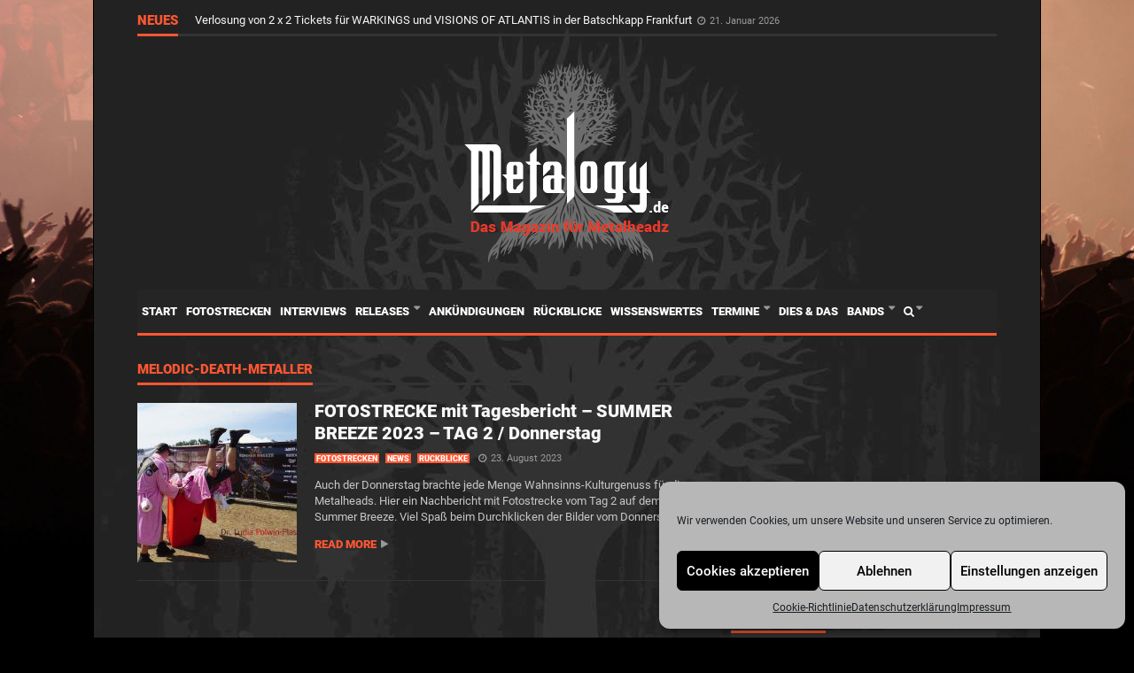

--- FILE ---
content_type: text/html; charset=UTF-8
request_url: https://metalogy.de/tag/melodic-death-metaller/
body_size: 18922
content:
<!DOCTYPE html>
<!--[if lt IE 7]>      <html lang="de" class="no-js lt-ie9 lt-ie8 lt-ie7"> <![endif]-->
<!--[if IE 7]>         <html lang="de" class="no-js lt-ie9 lt-ie8"> <![endif]-->
<!--[if IE 8]>         <html lang="de" class="no-js lt-ie9"> <![endif]-->
<!--[if gt IE 8]><!--> <html lang="de" class="no-js"> <!--<![endif]-->

	<!-- BEGIN head -->
	<head>
		<!-- Title -->
		<title>Melodic-Death-Metaller Archive - Metalogy</title>

        <!-- Meta tags -->
<meta name="google-site-verification" content="48K3UDONMGiBLwM5d6tQSt-jhKcMYaHeG26zIP4iTTM" />
        <meta name="viewport" content="width=device-width, initial-scale=1">
        <meta charset="utf-8">
        <meta http-equiv="X-UA-Compatible" content="IE=edge,chrome=1">

		<link rel="pingback" href="https://metalogy.de/xmlrpc.php" />
                <link rel="shortcut icon" href="https://metalogy.de/wp-content/uploads/goliath/favicon4%20%282%29.ico" />
        		
        
        <!-- if page is content page -->

                <meta property="og:site_name" content="Metalogy" />
        <meta property="og:description" content="Das Magazin für Metalheadz" />
        <meta property="og:type" content="website" />
        <meta property="og:image" content="https://metalogy.de/wp-content/uploads/goliath/Metalogy-Logo-2%20%282%29.png" />  <!--- Google Adsense //--->
     	<script async src="https://pagead2.googlesyndication.com/pagead/js/adsbygoogle.js"></script>
		<script>
		     (adsbygoogle = window.adsbygoogle || []).push({
		          google_ad_client: "ca-pub-9411235740216706",
		          enable_page_level_ads: true
		     });
		</script>
 <!--- Google Adsense //--->
		<!-- Quantcast Choice. Consent Manager Tag v2.0 (for TCF 2.0) -->
<script type="text/javascript" async="true">
(function() {
    var host = window.location.hostname;
    var element = document.createElement('script');
    var firstScript = document.getElementsByTagName('script')[0];
    var url = 'https://quantcast.mgr.consensu.org'
        .concat('/choice/', '6Fv0cGNfc_bw8', '/', host, '/choice.js')
    var uspTries = 0;
    var uspTriesLimit = 3;
    element.async = true;
    element.type = 'text/javascript';
    element.src = url;

    firstScript.parentNode.insertBefore(element, firstScript);

    function makeStub() {
        var TCF_LOCATOR_NAME = '__tcfapiLocator';
        var queue = [];
        var win = window;
        var cmpFrame;

        function addFrame() {
            var doc = win.document;
            var otherCMP = !!(win.frames[TCF_LOCATOR_NAME]);

            if (!otherCMP) {
                if (doc.body) {
                    var iframe = doc.createElement('iframe');

                    iframe.style.cssText = 'display:none';
                    iframe.name = TCF_LOCATOR_NAME;
                    doc.body.appendChild(iframe);
                } else {
                    setTimeout(addFrame, 5);
                }
            }
            return !otherCMP;
        }

        function tcfAPIHandler() {
            var gdprApplies;
            var args = arguments;

            if (!args.length) {
                return queue;
            } else if (args[0] === 'setGdprApplies') {
                if (
                    args.length > 3 &&
                    args[2] === 2 &&
                    typeof args[3] === 'boolean'
                ) {
                    gdprApplies = args[3];
                    if (typeof args[2] === 'function') {
                        args[2]('set', true);
                    }
                }
            } else if (args[0] === 'ping') {
                var retr = {
                    gdprApplies: gdprApplies,
                    cmpLoaded: false,
                    cmpStatus: 'stub'
                };

                if (typeof args[2] === 'function') {
                    args[2](retr);
                }
            } else {
                queue.push(args);
            }
        }

        function postMessageEventHandler(event) {
            var msgIsString = typeof event.data === 'string';
            var json = {};

            try {
                if (msgIsString) {
                    json = JSON.parse(event.data);
                } else {
                    json = event.data;
                }
            } catch (ignore) {}

            var payload = json.__tcfapiCall;

            if (payload) {
                window.__tcfapi(
                    payload.command,
                    payload.version,
                    function(retValue, success) {
                        var returnMsg = {
                            __tcfapiReturn: {
                                returnValue: retValue,
                                success: success,
                                callId: payload.callId
                            }
                        };
                        if (msgIsString) {
                            returnMsg = JSON.stringify(returnMsg);
                        }
                        event.source.postMessage(returnMsg, '*');
                    },
                    payload.parameter
                );
            }
        }

        while (win) {
            try {
                if (win.frames[TCF_LOCATOR_NAME]) {
                    cmpFrame = win;
                    break;
                }
            } catch (ignore) {}

            if (win === window.top) {
                break;
            }
            win = win.parent;
        }
        if (!cmpFrame) {
            addFrame();
            win.__tcfapi = tcfAPIHandler;
            win.addEventListener('message', postMessageEventHandler, false);
        }
    };

    if (typeof module !== 'undefined') {
        module.exports = makeStub;
    } else {
        makeStub();
    }

    var uspStubFunction = function() {
        var arg = arguments;
        if (typeof window.__uspapi !== uspStubFunction) {
            setTimeout(function() {
                if (typeof window.__uspapi !== 'undefined') {
                    window.__uspapi.apply(window.__uspapi, arg);
                }
            }, 500);
        }
    };

    var checkIfUspIsReady = function() {
        uspTries++;
        if (window.__uspapi === uspStubFunction && uspTries < uspTriesLimit) {
            console.warn('USP is not accessible');
        } else {
            clearInterval(uspInterval);
        }
    };

    if (typeof window.__uspapi === 'undefined') {
        window.__uspapi = uspStubFunction;
        var uspInterval = setInterval(checkIfUspIsReady, 6000);
    }
})();
</script>
<!-- End Quantcast Choice. Consent Manager Tag v2.0 (for TCF 2.0) -->



        <meta name='robots' content='index, follow, max-image-preview:large, max-snippet:-1, max-video-preview:-1' />

	<!-- This site is optimized with the Yoast SEO plugin v26.6 - https://yoast.com/wordpress/plugins/seo/ -->
	<link rel="canonical" href="https://metalogy.de/tag/melodic-death-metaller/" />
	<meta property="og:locale" content="de_DE" />
	<meta property="og:type" content="article" />
	<meta property="og:title" content="Melodic-Death-Metaller Archive - Metalogy" />
	<meta property="og:url" content="https://metalogy.de/tag/melodic-death-metaller/" />
	<meta property="og:site_name" content="Metalogy" />
	<meta name="twitter:card" content="summary_large_image" />
	<script type="application/ld+json" class="yoast-schema-graph">{"@context":"https://schema.org","@graph":[{"@type":"CollectionPage","@id":"https://metalogy.de/tag/melodic-death-metaller/","url":"https://metalogy.de/tag/melodic-death-metaller/","name":"Melodic-Death-Metaller Archive - Metalogy","isPartOf":{"@id":"https://metalogy.de/#website"},"primaryImageOfPage":{"@id":"https://metalogy.de/tag/melodic-death-metaller/#primaryimage"},"image":{"@id":"https://metalogy.de/tag/melodic-death-metaller/#primaryimage"},"thumbnailUrl":"https://metalogy.de/wp-content/uploads/2023/08/FANS-Summer-Breeze-2023-©-Polwin-Plass_3665-1.jpg","breadcrumb":{"@id":"https://metalogy.de/tag/melodic-death-metaller/#breadcrumb"},"inLanguage":"de"},{"@type":"ImageObject","inLanguage":"de","@id":"https://metalogy.de/tag/melodic-death-metaller/#primaryimage","url":"https://metalogy.de/wp-content/uploads/2023/08/FANS-Summer-Breeze-2023-©-Polwin-Plass_3665-1.jpg","contentUrl":"https://metalogy.de/wp-content/uploads/2023/08/FANS-Summer-Breeze-2023-©-Polwin-Plass_3665-1.jpg","width":1920,"height":1280},{"@type":"BreadcrumbList","@id":"https://metalogy.de/tag/melodic-death-metaller/#breadcrumb","itemListElement":[{"@type":"ListItem","position":1,"name":"Home","item":"https://metalogy.de/"},{"@type":"ListItem","position":2,"name":"Melodic-Death-Metaller"}]},{"@type":"WebSite","@id":"https://metalogy.de/#website","url":"https://metalogy.de/","name":"Metalogy","description":"Das Magazin für Metalheadz","potentialAction":[{"@type":"SearchAction","target":{"@type":"EntryPoint","urlTemplate":"https://metalogy.de/?s={search_term_string}"},"query-input":{"@type":"PropertyValueSpecification","valueRequired":true,"valueName":"search_term_string"}}],"inLanguage":"de"}]}</script>
	<!-- / Yoast SEO plugin. -->


<link rel="alternate" type="application/rss+xml" title="Metalogy &raquo; Feed" href="https://metalogy.de/feed/" />
<link rel="alternate" type="application/rss+xml" title="Metalogy &raquo; Kommentar-Feed" href="https://metalogy.de/comments/feed/" />
<link rel="alternate" type="application/rss+xml" title="Metalogy &raquo; Melodic-Death-Metaller Schlagwort-Feed" href="https://metalogy.de/tag/melodic-death-metaller/feed/" />
<style id='wp-img-auto-sizes-contain-inline-css' type='text/css'>
img:is([sizes=auto i],[sizes^="auto," i]){contain-intrinsic-size:3000px 1500px}
/*# sourceURL=wp-img-auto-sizes-contain-inline-css */
</style>
<link rel='stylesheet' id='envira-tags-tags-frontend-css' href='https://metalogy.de/wp-content/plugins/envira-tags/assets/css/frontend.css?ver=1.13.1' type='text/css' media='all' />
<style id='wp-emoji-styles-inline-css' type='text/css'>

	img.wp-smiley, img.emoji {
		display: inline !important;
		border: none !important;
		box-shadow: none !important;
		height: 1em !important;
		width: 1em !important;
		margin: 0 0.07em !important;
		vertical-align: -0.1em !important;
		background: none !important;
		padding: 0 !important;
	}
/*# sourceURL=wp-emoji-styles-inline-css */
</style>
<link rel='stylesheet' id='wp-block-library-css' href='https://metalogy.de/wp-includes/css/dist/block-library/style.min.css?ver=6.9' type='text/css' media='all' />
<style id='global-styles-inline-css' type='text/css'>
:root{--wp--preset--aspect-ratio--square: 1;--wp--preset--aspect-ratio--4-3: 4/3;--wp--preset--aspect-ratio--3-4: 3/4;--wp--preset--aspect-ratio--3-2: 3/2;--wp--preset--aspect-ratio--2-3: 2/3;--wp--preset--aspect-ratio--16-9: 16/9;--wp--preset--aspect-ratio--9-16: 9/16;--wp--preset--color--black: #000000;--wp--preset--color--cyan-bluish-gray: #abb8c3;--wp--preset--color--white: #ffffff;--wp--preset--color--pale-pink: #f78da7;--wp--preset--color--vivid-red: #cf2e2e;--wp--preset--color--luminous-vivid-orange: #ff6900;--wp--preset--color--luminous-vivid-amber: #fcb900;--wp--preset--color--light-green-cyan: #7bdcb5;--wp--preset--color--vivid-green-cyan: #00d084;--wp--preset--color--pale-cyan-blue: #8ed1fc;--wp--preset--color--vivid-cyan-blue: #0693e3;--wp--preset--color--vivid-purple: #9b51e0;--wp--preset--gradient--vivid-cyan-blue-to-vivid-purple: linear-gradient(135deg,rgb(6,147,227) 0%,rgb(155,81,224) 100%);--wp--preset--gradient--light-green-cyan-to-vivid-green-cyan: linear-gradient(135deg,rgb(122,220,180) 0%,rgb(0,208,130) 100%);--wp--preset--gradient--luminous-vivid-amber-to-luminous-vivid-orange: linear-gradient(135deg,rgb(252,185,0) 0%,rgb(255,105,0) 100%);--wp--preset--gradient--luminous-vivid-orange-to-vivid-red: linear-gradient(135deg,rgb(255,105,0) 0%,rgb(207,46,46) 100%);--wp--preset--gradient--very-light-gray-to-cyan-bluish-gray: linear-gradient(135deg,rgb(238,238,238) 0%,rgb(169,184,195) 100%);--wp--preset--gradient--cool-to-warm-spectrum: linear-gradient(135deg,rgb(74,234,220) 0%,rgb(151,120,209) 20%,rgb(207,42,186) 40%,rgb(238,44,130) 60%,rgb(251,105,98) 80%,rgb(254,248,76) 100%);--wp--preset--gradient--blush-light-purple: linear-gradient(135deg,rgb(255,206,236) 0%,rgb(152,150,240) 100%);--wp--preset--gradient--blush-bordeaux: linear-gradient(135deg,rgb(254,205,165) 0%,rgb(254,45,45) 50%,rgb(107,0,62) 100%);--wp--preset--gradient--luminous-dusk: linear-gradient(135deg,rgb(255,203,112) 0%,rgb(199,81,192) 50%,rgb(65,88,208) 100%);--wp--preset--gradient--pale-ocean: linear-gradient(135deg,rgb(255,245,203) 0%,rgb(182,227,212) 50%,rgb(51,167,181) 100%);--wp--preset--gradient--electric-grass: linear-gradient(135deg,rgb(202,248,128) 0%,rgb(113,206,126) 100%);--wp--preset--gradient--midnight: linear-gradient(135deg,rgb(2,3,129) 0%,rgb(40,116,252) 100%);--wp--preset--font-size--small: 13px;--wp--preset--font-size--medium: 20px;--wp--preset--font-size--large: 36px;--wp--preset--font-size--x-large: 42px;--wp--preset--spacing--20: 0.44rem;--wp--preset--spacing--30: 0.67rem;--wp--preset--spacing--40: 1rem;--wp--preset--spacing--50: 1.5rem;--wp--preset--spacing--60: 2.25rem;--wp--preset--spacing--70: 3.38rem;--wp--preset--spacing--80: 5.06rem;--wp--preset--shadow--natural: 6px 6px 9px rgba(0, 0, 0, 0.2);--wp--preset--shadow--deep: 12px 12px 50px rgba(0, 0, 0, 0.4);--wp--preset--shadow--sharp: 6px 6px 0px rgba(0, 0, 0, 0.2);--wp--preset--shadow--outlined: 6px 6px 0px -3px rgb(255, 255, 255), 6px 6px rgb(0, 0, 0);--wp--preset--shadow--crisp: 6px 6px 0px rgb(0, 0, 0);}:where(.is-layout-flex){gap: 0.5em;}:where(.is-layout-grid){gap: 0.5em;}body .is-layout-flex{display: flex;}.is-layout-flex{flex-wrap: wrap;align-items: center;}.is-layout-flex > :is(*, div){margin: 0;}body .is-layout-grid{display: grid;}.is-layout-grid > :is(*, div){margin: 0;}:where(.wp-block-columns.is-layout-flex){gap: 2em;}:where(.wp-block-columns.is-layout-grid){gap: 2em;}:where(.wp-block-post-template.is-layout-flex){gap: 1.25em;}:where(.wp-block-post-template.is-layout-grid){gap: 1.25em;}.has-black-color{color: var(--wp--preset--color--black) !important;}.has-cyan-bluish-gray-color{color: var(--wp--preset--color--cyan-bluish-gray) !important;}.has-white-color{color: var(--wp--preset--color--white) !important;}.has-pale-pink-color{color: var(--wp--preset--color--pale-pink) !important;}.has-vivid-red-color{color: var(--wp--preset--color--vivid-red) !important;}.has-luminous-vivid-orange-color{color: var(--wp--preset--color--luminous-vivid-orange) !important;}.has-luminous-vivid-amber-color{color: var(--wp--preset--color--luminous-vivid-amber) !important;}.has-light-green-cyan-color{color: var(--wp--preset--color--light-green-cyan) !important;}.has-vivid-green-cyan-color{color: var(--wp--preset--color--vivid-green-cyan) !important;}.has-pale-cyan-blue-color{color: var(--wp--preset--color--pale-cyan-blue) !important;}.has-vivid-cyan-blue-color{color: var(--wp--preset--color--vivid-cyan-blue) !important;}.has-vivid-purple-color{color: var(--wp--preset--color--vivid-purple) !important;}.has-black-background-color{background-color: var(--wp--preset--color--black) !important;}.has-cyan-bluish-gray-background-color{background-color: var(--wp--preset--color--cyan-bluish-gray) !important;}.has-white-background-color{background-color: var(--wp--preset--color--white) !important;}.has-pale-pink-background-color{background-color: var(--wp--preset--color--pale-pink) !important;}.has-vivid-red-background-color{background-color: var(--wp--preset--color--vivid-red) !important;}.has-luminous-vivid-orange-background-color{background-color: var(--wp--preset--color--luminous-vivid-orange) !important;}.has-luminous-vivid-amber-background-color{background-color: var(--wp--preset--color--luminous-vivid-amber) !important;}.has-light-green-cyan-background-color{background-color: var(--wp--preset--color--light-green-cyan) !important;}.has-vivid-green-cyan-background-color{background-color: var(--wp--preset--color--vivid-green-cyan) !important;}.has-pale-cyan-blue-background-color{background-color: var(--wp--preset--color--pale-cyan-blue) !important;}.has-vivid-cyan-blue-background-color{background-color: var(--wp--preset--color--vivid-cyan-blue) !important;}.has-vivid-purple-background-color{background-color: var(--wp--preset--color--vivid-purple) !important;}.has-black-border-color{border-color: var(--wp--preset--color--black) !important;}.has-cyan-bluish-gray-border-color{border-color: var(--wp--preset--color--cyan-bluish-gray) !important;}.has-white-border-color{border-color: var(--wp--preset--color--white) !important;}.has-pale-pink-border-color{border-color: var(--wp--preset--color--pale-pink) !important;}.has-vivid-red-border-color{border-color: var(--wp--preset--color--vivid-red) !important;}.has-luminous-vivid-orange-border-color{border-color: var(--wp--preset--color--luminous-vivid-orange) !important;}.has-luminous-vivid-amber-border-color{border-color: var(--wp--preset--color--luminous-vivid-amber) !important;}.has-light-green-cyan-border-color{border-color: var(--wp--preset--color--light-green-cyan) !important;}.has-vivid-green-cyan-border-color{border-color: var(--wp--preset--color--vivid-green-cyan) !important;}.has-pale-cyan-blue-border-color{border-color: var(--wp--preset--color--pale-cyan-blue) !important;}.has-vivid-cyan-blue-border-color{border-color: var(--wp--preset--color--vivid-cyan-blue) !important;}.has-vivid-purple-border-color{border-color: var(--wp--preset--color--vivid-purple) !important;}.has-vivid-cyan-blue-to-vivid-purple-gradient-background{background: var(--wp--preset--gradient--vivid-cyan-blue-to-vivid-purple) !important;}.has-light-green-cyan-to-vivid-green-cyan-gradient-background{background: var(--wp--preset--gradient--light-green-cyan-to-vivid-green-cyan) !important;}.has-luminous-vivid-amber-to-luminous-vivid-orange-gradient-background{background: var(--wp--preset--gradient--luminous-vivid-amber-to-luminous-vivid-orange) !important;}.has-luminous-vivid-orange-to-vivid-red-gradient-background{background: var(--wp--preset--gradient--luminous-vivid-orange-to-vivid-red) !important;}.has-very-light-gray-to-cyan-bluish-gray-gradient-background{background: var(--wp--preset--gradient--very-light-gray-to-cyan-bluish-gray) !important;}.has-cool-to-warm-spectrum-gradient-background{background: var(--wp--preset--gradient--cool-to-warm-spectrum) !important;}.has-blush-light-purple-gradient-background{background: var(--wp--preset--gradient--blush-light-purple) !important;}.has-blush-bordeaux-gradient-background{background: var(--wp--preset--gradient--blush-bordeaux) !important;}.has-luminous-dusk-gradient-background{background: var(--wp--preset--gradient--luminous-dusk) !important;}.has-pale-ocean-gradient-background{background: var(--wp--preset--gradient--pale-ocean) !important;}.has-electric-grass-gradient-background{background: var(--wp--preset--gradient--electric-grass) !important;}.has-midnight-gradient-background{background: var(--wp--preset--gradient--midnight) !important;}.has-small-font-size{font-size: var(--wp--preset--font-size--small) !important;}.has-medium-font-size{font-size: var(--wp--preset--font-size--medium) !important;}.has-large-font-size{font-size: var(--wp--preset--font-size--large) !important;}.has-x-large-font-size{font-size: var(--wp--preset--font-size--x-large) !important;}
/*# sourceURL=global-styles-inline-css */
</style>

<style id='classic-theme-styles-inline-css' type='text/css'>
/*! This file is auto-generated */
.wp-block-button__link{color:#fff;background-color:#32373c;border-radius:9999px;box-shadow:none;text-decoration:none;padding:calc(.667em + 2px) calc(1.333em + 2px);font-size:1.125em}.wp-block-file__button{background:#32373c;color:#fff;text-decoration:none}
/*# sourceURL=/wp-includes/css/classic-themes.min.css */
</style>
<link rel='stylesheet' id='cm-frontend-css' href='https://metalogy.de/wp-content/plugins/constellation//assets/css/frontend.css?ver=6.9' type='text/css' media='all' />
<link rel='stylesheet' id='contact-form-7-css' href='https://metalogy.de/wp-content/plugins/contact-form-7/includes/css/styles.css?ver=6.1.4' type='text/css' media='all' />
<link rel='stylesheet' id='cmplz-general-css' href='https://metalogy.de/wp-content/plugins/complianz-gdpr/assets/css/cookieblocker.min.css?ver=1767023888' type='text/css' media='all' />
<link rel='stylesheet' id='crp-style-thumbs-grid-css' href='https://metalogy.de/wp-content/plugins/contextual-related-posts/css/thumbs-grid.min.css?ver=4.1.0' type='text/css' media='all' />
<style id='crp-style-thumbs-grid-inline-css' type='text/css'>

			.crp_related.crp-thumbs-grid ul li a.crp_link {
				grid-template-rows: 100px auto;
			}
			.crp_related.crp-thumbs-grid ul {
				grid-template-columns: repeat(auto-fill, minmax(150px, 1fr));
			}
			
/*# sourceURL=crp-style-thumbs-grid-inline-css */
</style>
<link rel='stylesheet' id='plsh-bootstrap-css' href='https://metalogy.de/wp-content/themes/goliath/theme/assets/css/bootstrap.min.css?ver=6.9' type='text/css' media='all' />
<link rel='stylesheet' id='plsh-font-awesome-css' href='https://metalogy.de/wp-content/themes/goliath/theme/assets/css/font-awesome.min.css?ver=6.9' type='text/css' media='all' />
<link rel='stylesheet' id='plsh-main-css' href='https://metalogy.de/wp-content/themes/goliath/theme/assets/css/main.css?ver=6.9' type='text/css' media='all' />
<link rel='stylesheet' id='plsh-tablet-css' href='https://metalogy.de/wp-content/themes/goliath/theme/assets/css/tablet.css?ver=6.9' type='text/css' media='all' />
<link rel='stylesheet' id='plsh-phone-css' href='https://metalogy.de/wp-content/themes/goliath/theme/assets/css/phone.css?ver=6.9' type='text/css' media='all' />
<link rel='stylesheet' id='plsh-woocommerce-css' href='https://metalogy.de/wp-content/themes/goliath/theme/assets/css/woocommerce.css?ver=6.9' type='text/css' media='all' />
<link rel='stylesheet' id='plsh-bbpress-css' href='https://metalogy.de/wp-content/themes/goliath/theme/assets/css/bbpress.css?ver=6.9' type='text/css' media='all' />
<link rel='stylesheet' id='plsh-wordpress_style-css' href='https://metalogy.de/wp-content/themes/goliath/theme/assets/css/wordpress.css?ver=6.9' type='text/css' media='all' />
<link rel='stylesheet' id='plsh-sharrre-css' href='https://metalogy.de/wp-content/themes/goliath/theme/assets/css/sharrre.css?ver=6.9' type='text/css' media='all' />
<link rel='stylesheet' id='plsh-style-css' href='https://metalogy.de/wp-content/themes/goliath-child/style.css?ver=6.9' type='text/css' media='all' />
<script type="text/javascript" src="https://metalogy.de/wp-includes/js/jquery/jquery.min.js?ver=3.7.1" id="jquery-core-js"></script>
<script type="text/javascript" src="https://metalogy.de/wp-includes/js/jquery/jquery-migrate.min.js?ver=3.4.1" id="jquery-migrate-js"></script>
<script type="text/javascript" src="https://metalogy.de/wp-content/themes/goliath/theme/assets/js/vendor/modernizr-2.6.2-respond-1.1.0.min.js?ver=6.9" id="plsh-modernizr-js"></script>
<script></script><link rel="https://api.w.org/" href="https://metalogy.de/wp-json/" /><link rel="alternate" title="JSON" type="application/json" href="https://metalogy.de/wp-json/wp/v2/tags/11129" /><link rel="EditURI" type="application/rsd+xml" title="RSD" href="https://metalogy.de/xmlrpc.php?rsd" />
<meta name="generator" content="WordPress 6.9" />
			<style>.cmplz-hidden {
					display: none !important;
				}</style><style type="text/css">body { background-image:url(https://metalogy.de/wp-content/uploads/2015/01/IMG_1933_kl_2.jpg); }
body { background-color:#000000; }
body { background-repeat:no-repeat; }
body { background-attachment:fixed; }
body:after { background-color:#000000; }
body:after { border-left:1px solid #000000; }
body:after { border-right:1px solid #000000; }
body:after { opacity:1; }
body, .form-control { font-family:Roboto, Arial, sans-serif; }
.header .logo-text { font-family:Roboto, Arial, sans-serif; }
.menu .nav > .menu-item > a, .default-dropdown { font-family:Roboto, Arial, sans-serif; }
.title-default { font-family:Roboto, Arial, sans-serif; }
body { color:#c7c7c7; }
a { color:#f8f8f8; }
.tag-1, .form-control { border:1px solid #333333; }
.tag-1 s, .form-control { border-left:1px solid #333333; }
.panel-default, .slider-tabs .items .item, .widget-tabs .items, .blog-block-1 .post-item, .blog-block-2 .post-item { border-bottom:1px solid #333333; }
.post-1 .overview, .post-1-navbar li a, .post table td, .post table tbody th, .photo-galleries .items, .post table thead th, .widget-content { border-bottom:1px solid #333333; }
.widget-tabs .post-item, .archives .table td, .post-block-1 .post-item, .post-block-2 .post-item, .post-1 .overview .items .row, .comments ul > li, .goliath_archive .items ul li { border-top:1px solid #333333; }
.post-1-navbar { border-top:3px solid #333333; }
@media only screen and (min-width: 768px) and (max-width: 1320px) {.post-1-navbar li a { border-right:1px solid #333333; }
}.read-progress, .search-results .gallery-widget:after, .post-1 .overview .items .rating .content span { background:#333333; }
.title-default { box-shadow:#333333 0 -3px 0 inset; }
.post-block-1 .slider .thumbs { box-shadow:0 -3px 0 #333333 inset; }
.post-1-navbar { box-shadow:0 -1px 0 #333333 inset; }
.copyright { box-shadow:#333333 0 -3px 0 inset; }
.gallery-item-open .thumbs { box-shadow:0 -3px 0 #333333 inset; }
.form-control:focus { border:1px solid #585858; }
.pagination a, .pagination span, .back-to-top, .back-to-top:hover { border-bottom:1px solid #585858!important; }
.slider-tabs .items .item, .widget-tabs .items, .post-1 .overview .items, .widget-content { background:#333333; }
.carousel-control.left, .carousel-control.right { background:#333333; }
.button-1.white, .form-control, .post code, .post pre, .pagination a { background:#444444; }
.form-control { color:#b5b5b5; }
.title-default > a:hover, .title-default > a.active, .title-default .view-all:hover:after, .trending .controls a:hover, .trending .controls a.active, .title-default > span.active { color:#ff5732; }
.title-default > a.active { box-shadow:#ff5732 0 -3px 0 inset; }
.title-default > span.active  { box-shadow:#ff5732 0 -3px 0 inset; }
.back-to-top, .btn-default, .show-more-link:hover:after, .carousel-control { color:#ff5732; }
.tag-default, .stars { background:#ff5732; }
.post-image-sharrre { background:#ff5732; }
.trending .hotness { color:#ff5732; }
.woocommerce .products .star-rating, .woocommerce-page .products .star-rating, .woocommerce .star-rating, .woocommerce-page .star-rating, .woocommerce .widget_price_filter .ui-slider .ui-slider-range, .woocommerce-page .widget_price_filter .ui-slider .ui-slider-range, .woocommerce .widget_layered_nav_filters ul li a, .woocommerce-page .widget_layered_nav_filters ul li a { background-color:#ff5732; }
.woocommerce ul.products li.product a:hover img, .woocommerce-page ul.products li.product a:hover img, .woocommerce .widget_layered_nav_filters ul li a, .woocommerce-page .widget_layered_nav_filters ul li a  { border:1px solid #ff5732; }
footer .title-default > span.active  { color:#ff5732; }
footer .title-default > span.active  { box-shadow:#ff5732 0 -3px 0 inset; }
a:hover, .trending .social a:hover, .legend-default a:hover, .tag-default:hover, .more-link:hover:after, .reply-link:hover:after, .title-default .go-back:hover:after { color:#ff5732; }
.post-1 .post .gallery-widget a:hover, .panel-default .panel-title a, .hotness { color:#ff5732; }
.header .logo-text h2, .menu .nav li > a:hover, .menu .nav li > a:hover:after, .menu .nav .new-stories.new a, .navbar .dropdown.open > a, .navbar .dropdown.open > a:hover { color:#ff5732; }
.navbar .dropdown.open .dropdown-toggle:after, .menu .dropdown-menu .items .item a:hover, .menu .dropdown-menu .sorting a:hover, .menu .dropdown-menu .post-block-1 .post-item h2 a:hover { color:#ff5732; }
.mosaic a:hover, .slider-tabs .post-item-overlay h2 a:hover, .widget-tabs .post-item-overlay .title h2 a:hover, .post-block-1 .post-item-overlay h2 a:hover { color:#ff5732; }
.post-block-2 .post-item-featured-overlay h2 a:hover, .post-block-2 .post-item-overlay .title h2 a:hover, .post-block-3 .post-item-overlay .title h2 a:hover, .blog-block-1 .post-item-overlay h2 a:hover, .blog-block-2 .post-item-overlay h2 a:hover { color:#ff5732; }
.post-1 .post p a, .post-1 .post .gallery-widget a:hover, .post-1-navbar li a:hover:after, .post-1-navbar li.active a, .post-1-navbar li.active a:hover:after { color:#ff5732; }
.post code, .post pre, .about-author .about .social a:hover, .sticky:after, .latest-galleries .gallery-item a:hover, .gallery-item-open .control a:hover, .footer a:hover, .copyright a:hover { color:#ff5732; }
.more-link, .reply-link, .show-more-link, .carousel-control:hover, .carousel-control:active, .pagination .active a, .pagination span,  .comment-reply-link { color:#ff5732!important; }
.button-1 { color:#ff5732; }
.wpb_tabs .wpb_tabs_nav > li.ui-tabs-active > a,  .wpb_accordion .wpb_accordion_wrapper .ui-accordion-header-active a,  .wpb_toggle.wpb_toggle_title_active, .wpb_tour .wpb_tabs_nav li.ui-tabs-active a { color:#ff5732; }
.menu .nav .dropdown-menu li.active > a:hover,  .header .logo-text h2 a, .pagination span, #reply-title a, .comment-reply-link:hover:after, .latest-galleries .carousel-control i, .wpcf7 input[type=submit] { color:#ff5732; }
.back-to-top:hover, .tag-1.active, .tag-1.active:hover span, .carousel-control:hover, .read-progress span, .navbar-wrapper-responsive .bars.open > a, .post-1 .overview .items .rating .content span s { background:#ff5732!important; }
.menu .nav > .active > a, .menu .nav > .active > a:hover, .menu .nav > .active:hover > a, .btn-default:hover, .menu .dropdown-menu .btn-default:hover, .button-1:hover, .button-1.color:hover, .button-1.white:hover { background:#ff5732; }
.post q, blockquote, .post dl { border-left:3px solid #ff5732; }
.post-block-1 .slider .thumbs .active, .post-block-1 .slider .thumbs a:hover, .gallery-item-open .thumbs .active, .gallery-item-open .thumbs a:hover { box-shadow:0 -3px 0 #ff5732 inset; }
.menu .container { box-shadow:#ff5732 0 3px 0; }
.dropdown-menu { box-shadow:rgba(0, 0, 0, 0.2) 0 3px 0 0, #000 0 -1px 0 inset, #ff5732 0 3px 0 inset; }
.wpb_tabs .wpb_tabs_nav > li.ui-tabs-active > a { box-shadow:#ff5732 0 -3px 0 inset; }
.tag-1.active  { border:1px solid #ff5732 !important; }
.navbar-wrapper-responsive .menu .nav .search:after { color:#ff5732 !important; }
.affix .navbar { box-shadow:#ff5732 0 -3px 0 inset; }
.woocommerce #content input.button, .woocommerce #respond input#submit, .woocommerce a.button, .woocommerce button.button, .woocommerce input.button, .woocommerce-page #content input.button, .woocommerce-page #respond input#submit, .woocommerce-page a.button, .woocommerce-page button.button, .woocommerce-page input.button { color:#ff5732; }
.woocommerce #content input.button:hover, .woocommerce #respond input#submit:hover, .woocommerce a.button:hover, .woocommerce button.button:hover, .woocommerce input.button:hover, .woocommerce-page #content input.button:hover, .woocommerce-page #respond input#submit:hover, .woocommerce-page a.button:hover, .woocommerce-page button.button:hover, .woocommerce-page input.button:hover { background-color:#ff5732; }
.woocommerce #content input.button.alt:hover, .woocommerce #respond input#submit.alt:hover, .woocommerce a.button.alt:hover, .woocommerce button.button.alt:hover, .woocommerce input.button.alt:hover, .woocommerce-page #content input.button.alt:hover, .woocommerce-page #respond input#submit.alt:hover, .woocommerce-page a.button.alt:hover, .woocommerce-page button.button.alt:hover, .woocommerce-page input.button.alt:hover { background-color:#ff5732!important; }
.woocommerce #content div.product .woocommerce-tabs ul.tabs li.active, .woocommerce div.product .woocommerce-tabs ul.tabs li.active, .woocommerce-page #content div.product .woocommerce-tabs ul.tabs li.active, .woocommerce-page div.product .woocommerce-tabs ul.tabs li.active { box-shadow:#ff5732 0 -3px 0 inset; }
.woocommerce #content div.product .woocommerce-tabs ul.tabs li.active, .woocommerce div.product .woocommerce-tabs ul.tabs li.active, .woocommerce-page #content div.product .woocommerce-tabs ul.tabs li.active, .woocommerce-page div.product .woocommerce-tabs ul.tabs li.active, .woocommerce-page .cart-collaterals .shipping_calculator h2 a, .woocommerce .addresses .edit, .widget_shopping_cart .total .amount { color:#ff5732; }
.back-to-top, .btn-default { background:#585858; }
.pagination a, .pagination span { background:#585858!important; }
.menu .container, .affix .navbar, .menu .dropdown-menu .btn-default { background:#252525; }
.menu .nav li > a, .menu .dropdown-menu .btn-default { color:#fff; }
.constellation .dropdown-menu { background:#333; }
.navbar-wrapper-responsive .dropdown-menu.full-width  { background:#333; }
.footer { background:#252525; }
.blog-block-2 .post-item-overlay, .post-block-1 .post-item-overlay, .post-block-2 .post-item-overlay, .slider-tabs .post-item-overlay, .widget-tabs .post-item-overlay, .blog-block-1 .post-item-overlay, .post-block-3 .post-item-overlay { background:#252525; }
.blog-block-2 .post-item-overlay, .post-block-1 .post-item-overlay, .post-block-2 .post-item-overlay, .slider-tabs .post-item-overlay, .widget-tabs .post-item-overlay, .blog-block-1 .post-item-overlay, .post-block-3 .post-item-overlay { color:#ffffff; }
.blog-block-2 .post-item-overlay h2 a, .post-block-1 .post-item-overlay h2 a, .post-block-2 .post-item-overlay .title h2 a, .slider-tabs .post-item-overlay h2 a, .widget-tabs .post-item-overlay .title h2 a, .blog-block-1 .post-item-overlay h2 a, .post-block-3 .post-item-overlay .title h2 a, .info-box.success p, .info-box.warning p { color:#ffffff; }
</style>       <!--Customizer CSS--> 
       <style type="text/css">
                  </style> 
       <!--/Customizer CSS -->

       <!-- User css -->
       <style type="text/css">
           .post-1 .post p a {color:#FFF !important;
text-decoration: underline;}
.post-1 .post p a:hover {color: #ff5732 !important;}       </style>
       <!--/User CSS -->

       <!-- User JS -->
       <script type="text/javascript">
           var _paq = window._paq = window._paq || [];
  /* tracker methods like "setCustomDimension" should be called before "trackPageView" */
  _paq.push(["setDocumentTitle", document.domain + "/" + document.title]);
  _paq.push(["setCookieDomain", "*.metalogy.de"]);
  _paq.push(["setDomains", ["*.metalogy.de"]]);
  _paq.push(['trackPageView']);
  _paq.push(['enableLinkTracking']);
  (function() {
    var u="//matomo.thesurface.de/";
    _paq.push(['setTrackerUrl', u+'matomo.php']);
    _paq.push(['setSiteId', '2']);
    var d=document, g=d.createElement('script'), s=d.getElementsByTagName('script')[0];
    g.async=true; g.src=u+'matomo.js'; s.parentNode.insertBefore(g,s);
  })();       </script>
       <!--/User JS -->


       <!-- Javascript settings -->
       <script type="text/javascript">
            var plsh_settings = new Object();
       </script>
       <!-- Javascript settings -->

       <meta name="generator" content="Planetshine - Goliath - 1"><meta name="generator" content="Powered by WPBakery Page Builder - drag and drop page builder for WordPress."/>
<noscript><style> .wpb_animate_when_almost_visible { opacity: 1; }</style></noscript>	</head>
    	<body data-cmplz=1 class="archive tag tag-melodic-death-metaller tag-11129 wp-theme-goliath wp-child-theme-goliath-child preload wpb-js-composer js-comp-ver-8.7.2 vc_responsive">
		<!--<div id="skyscraper-left"></div>-->
		<!--<div id="skyscraper-right"></div>-->
		<!--<div class="customwrapper">-->
            

            <!-- Trending -->
        <div class="container trending">
            <div class="title-default">
                <a href="#" class="active">Neues</a>
                <div class="controls">
                    <a href="#" id="ticker-prev" class="prev"><i class="fa fa-caret-up"></i></a>
                    <a href="#" id="ticker-next" class="next"><i class="fa fa-caret-down"></i></a>
                    <a href="#" class="pause"><i class="fa fa-pause"></i></a>
                </div>
            </div>
            <div class="items-wrapper">
                <ul id="newsticker" class="items newsticker cycle-slideshow"
                    data-index="1"
                    data-cycle-slides="> li"
                    data-cycle-auto-height="calc"
                    data-cycle-paused="false"                                 
                    data-cycle-speed="500"
                    data-cycle-next="#ticker-next"
                    data-cycle-prev="#ticker-prev"
                    data-cycle-fx="scrollVert"
                    data-cycle-log="false"
                    data-cycle-pause-on-hover="true"
                    data-cycle-timeout="2000">
                                                <li class="item">
                                <a href="https://metalogy.de/kreator-krushers-of-the-world-thrash-metal-pur/">
                                                                        
                                    Kreator – Krushers Of The World – Thrash Metal pur                                </a>
                                <span class="legend-default"><i class="fa fa-clock-o"></i>22. Januar 2026</span>
                                                            </li>
                                                    <li class="item">
                                <a href="https://metalogy.de/verlosung-von-2-x-2-tickets-fuer-warkings-und-visions-of-atlantis-in-der-batschkapp-frankfurt/">
                                                                        
                                    Verlosung von 2 x 2 Tickets für WARKINGS und VISIONS OF ATLANTIS in der Batschkapp Frankfurt                                </a>
                                <span class="legend-default"><i class="fa fa-clock-o"></i>21. Januar 2026</span>
                                                            </li>
                                                    <li class="item">
                                <a href="https://metalogy.de/lily-loewe-beautiful-disaster/">
                                                                        
                                    Lily Löwe – Beautiful Disaster                                </a>
                                <span class="legend-default"><i class="fa fa-clock-o"></i>20. Januar 2026</span>
                                                            </li>
                                                    <li class="item">
                                <a href="https://metalogy.de/verlosung-von-2-x-2-tickets-fuer-counterparts-live-in-der-batschkapp-frankfurt/">
                                                                        
                                    Verlosung von 2 x 2 Tickets für Counterparts live in der Batschkapp Frankfurt                                </a>
                                <span class="legend-default"><i class="fa fa-clock-o"></i>19. Januar 2026</span>
                                                            </li>
                                                    <li class="item">
                                <a href="https://metalogy.de/lionheart-gestern-im-schlachthof-wiesbaden-fotostrecke-und-nachbericht/">
                                                                        
                                    Lionheart gestern im Schlachthof Wiesbaden – FOTOSTRECKE und Nachbericht                                </a>
                                <span class="legend-default"><i class="fa fa-clock-o"></i>17. Januar 2026</span>
                                                            </li>
                                                    <li class="item">
                                <a href="https://metalogy.de/canvas-of-silence-zwischen-stille-und-sturm-ein-neuer-abschnitt-im-progressiven-metal-as-the-world-tree-fell/">
                                                                        
                                    Canvas Of Silence – Zwischen Stille und Sturm – Ein neuer Abschnitt im progressiven Metal &#8222;As The World Tree Fell&#8220;                                </a>
                                <span class="legend-default"><i class="fa fa-clock-o"></i>15. Januar 2026</span>
                                                            </li>
                                                    <li class="item">
                                <a href="https://metalogy.de/cave-das-naechste-kapitel-into-the-promised-land-erscheint-im-april-2026/">
                                                                        
                                    CAVE – Das nächste Kapitel – „…Into The Promised Land“ erscheint im April 2026                                </a>
                                <span class="legend-default"><i class="fa fa-clock-o"></i>14. Januar 2026</span>
                                                            </li>
                                                    <li class="item">
                                <a href="https://metalogy.de/malmoes-electro-punk-aufstand-the-guilt-kuendigen-neues-album-und-naked-rat-tour-2026-an/">
                                                                        
                                    Malmös Electro-Punk-Aufstand – The Guilt kündigen neues Album und „Naked Rat Tour“ 2026 an                                </a>
                                <span class="legend-default"><i class="fa fa-clock-o"></i>13. Januar 2026</span>
                                                            </li>
                                                    <li class="item">
                                <a href="https://metalogy.de/40-jahre-bier-thrash-und-frankfurter-wahnsinn-mit-tankard-pertness-und-prestige-fotostrecke-und-nachbericht/">
                                                                        
                                    Tankard feiern 44 Jahre Bier, Thrash und Frankfurter Wahnsinn mit Pertness und Prestige – FOTOSTRECKE und Nachbericht                                </a>
                                <span class="legend-default"><i class="fa fa-clock-o"></i>10. Januar 2026</span>
                                                            </li>
                                                    <li class="item">
                                <a href="https://metalogy.de/alter-bridge-mit-achtem-studioalbum-alter-bridge/">
                                                                        
                                    ALTER BRIDGE mit achtem Studioalbum &#8222;Alter Bridge&#8220;                                </a>
                                <span class="legend-default"><i class="fa fa-clock-o"></i>7. Januar 2026</span>
                                                            </li>
                                        </ul>
            </div>
            <div class="social">
                            </div>
        </div>
    
<!-- Header -->
<header class="container header">
    
            <div class="logo-image">
            <a href="https://metalogy.de/"><img src="https://metalogy.de/wp-content/uploads/goliath/Metalogy-Logo-2%20%282%29.png" alt="Metalogy.de - Das Magazin für Metalheadz"></a>
        </div>
        
    </header>

<!-- Menu responsive -->
<div class="navbar-wrapper navbar-wrapper-responsive">
    <div class="navbar navbar-default menu">
        <div class="container">
            <ul class="nav">
                <li class="active">
                    
                </li>
                <li class="dropdown bars">
                    <a href="#" class="dropdown-toggle" data-toggle="dropdown"><i class="fa fa-bars"></i></a>
                    
                    <div class="dropdown-menu full-width mobile-menu"><ul id="mobile-menu" class=""><li id="menu-item-27" class="menu-item menu-item-type-post_type menu-item-object-page menu-item-home menu-item-27"><a href="https://metalogy.de/">Start</a></li>
<li id="menu-item-2349" class="menu-item menu-item-type-taxonomy menu-item-object-category menu-item-2349"><a href="https://metalogy.de/category/fotostrecken/">Fotostrecken</a></li>
<li id="menu-item-13914" class="menu-item menu-item-type-taxonomy menu-item-object-category menu-item-13914"><a href="https://metalogy.de/category/interviews/">Interviews</a></li>
<li id="menu-item-35" class="menu-item menu-item-type-taxonomy menu-item-object-category menu-item-has-children menu-item-35"><a href="https://metalogy.de/category/neue-scheiben-film-und-buchtipps/">Releases</a>
<ul class="sub-menu">
	<li id="menu-item-2919" class="menu-item menu-item-type-taxonomy menu-item-object-category menu-item-2919"><a href="https://metalogy.de/category/neue-scheiben-film-und-buchtipps/">Neue Scheiben, Film- und Buchtipps</a></li>
	<li id="menu-item-2423" class="menu-item menu-item-type-taxonomy menu-item-object-category menu-item-2423"><a href="https://metalogy.de/category/newcomer/">NEWCOMER</a></li>
</ul>
</li>
<li id="menu-item-61" class="menu-item menu-item-type-taxonomy menu-item-object-category menu-item-61"><a href="https://metalogy.de/category/ankuendigungen/">Ankündigungen</a></li>
<li id="menu-item-34" class="menu-item menu-item-type-taxonomy menu-item-object-category menu-item-34"><a href="https://metalogy.de/category/reviews/">Rückblicke</a></li>
<li id="menu-item-53" class="menu-item menu-item-type-taxonomy menu-item-object-category menu-item-53"><a href="https://metalogy.de/category/wissenswertes/">Wissenswertes</a></li>
<li id="menu-item-961" class="menu-item menu-item-type-post_type menu-item-object-page menu-item-has-children menu-item-961"><a href="https://metalogy.de/events-gigs/">Termine</a>
<ul class="sub-menu">
	<li id="menu-item-8076" class="menu-item menu-item-type-post_type menu-item-object-page menu-item-8076"><a href="https://metalogy.de/events-gigs/">Konzerte Rhein Main Gebiet</a></li>
	<li id="menu-item-9602" class="menu-item menu-item-type-post_type menu-item-object-page menu-item-9602"><a href="https://metalogy.de/tourtermine-von-bands/">Tourtermine Bands</a></li>
	<li id="menu-item-9609" class="menu-item menu-item-type-post_type menu-item-object-page menu-item-9609"><a href="https://metalogy.de/konzerte-deutschland-oesterreich-und-schweiz/">Konzerte Deutschland, Österreich und Schweiz</a></li>
</ul>
</li>
<li id="menu-item-6442" class="menu-item menu-item-type-taxonomy menu-item-object-category menu-item-6442"><a href="https://metalogy.de/category/dies-und-das/">Dies &#038; Das</a></li>
<li id="menu-item-31097" class="menu-item menu-item-type-taxonomy menu-item-object-category menu-item-has-children menu-item-31097"><a href="https://metalogy.de/category/bands/">Bands</a>
<ul class="sub-menu">
	<li id="menu-item-46765" class="menu-item menu-item-type-post_type menu-item-object-page menu-item-46765"><a href="https://metalogy.de/jensen/">JENSEN</a></li>
	<li id="menu-item-17976" class="menu-item menu-item-type-post_type menu-item-object-page menu-item-17976"><a href="https://metalogy.de/bandprofil-tarchon-fist-2/">TARCHON FIST</a></li>
	<li id="menu-item-31098" class="menu-item menu-item-type-post_type menu-item-object-page menu-item-31098"><a href="https://metalogy.de/bandprofil-third-wave/">Third Wave</a></li>
	<li id="menu-item-18995" class="menu-item menu-item-type-post_type menu-item-object-page menu-item-18995"><a href="https://metalogy.de/tortuga/">TORTUGA</a></li>
</ul>
</li>
</ul></div>                </li>
                
                                
                                <li class="dropdown search">
                    
                    <form method="get" action="https://metalogy.de/">
                        <input type="text" name="s" class="form-control" placeholder="search here" />
                    </form>
                    
                    <a href="#" class="dropdown-toggle" data-toggle="dropdown"><i class="fa fa-search"></i></a>
                </li>
                                
            </ul>
        </div>
    </div>
</div>

<!-- Menu -->
<div class="navbar-wrapper">
    <div class="navbar navbar-default menu">
        <div class="container">
            <div class="default-menu"><ul id="menu-primary" class="nav"><li class="menu-item menu-item-type-post_type menu-item-object-page menu-item-home menu-item-27"><a title="Start" href="https://metalogy.de/">Start</a></li>
<li class="menu-item menu-item-type-taxonomy menu-item-object-category menu-item-2349"><a title="Fotostrecken" href="https://metalogy.de/category/fotostrecken/">Fotostrecken</a></li>
<li class="menu-item menu-item-type-taxonomy menu-item-object-category menu-item-13914"><a title="Interviews" href="https://metalogy.de/category/interviews/">Interviews</a></li>
<li class="menu-item menu-item-type-taxonomy menu-item-object-category menu-item-has-children menu-item-35 dropdown"><a title="Releases" href="https://metalogy.de/category/neue-scheiben-film-und-buchtipps/" class="dropdown-toggle" aria-haspopup="true">Releases <span class="caret"></span></a>
<div class="dropdown-menu default-dropdown"><ul role="menu" >
	<li class="menu-item menu-item-type-taxonomy menu-item-object-category menu-item-2919"><a title="Neue Scheiben, Film- und Buchtipps" href="https://metalogy.de/category/neue-scheiben-film-und-buchtipps/">Neue Scheiben, Film- und Buchtipps</a></li>
	<li class="menu-item menu-item-type-taxonomy menu-item-object-category menu-item-2423"><a title="NEWCOMER" href="https://metalogy.de/category/newcomer/">NEWCOMER</a></li>
</ul></div>
</li>
<li class="menu-item menu-item-type-taxonomy menu-item-object-category menu-item-61"><a title="Ankündigungen" href="https://metalogy.de/category/ankuendigungen/">Ankündigungen</a></li>
<li class="menu-item menu-item-type-taxonomy menu-item-object-category menu-item-34"><a title="Rückblicke" href="https://metalogy.de/category/reviews/">Rückblicke</a></li>
<li class="menu-item menu-item-type-taxonomy menu-item-object-category menu-item-53"><a title="Wissenswertes" href="https://metalogy.de/category/wissenswertes/">Wissenswertes</a></li>
<li class="menu-item menu-item-type-post_type menu-item-object-page menu-item-has-children menu-item-961 dropdown"><a title="Termine" href="https://metalogy.de/events-gigs/" class="dropdown-toggle" aria-haspopup="true">Termine <span class="caret"></span></a>
<div class="dropdown-menu default-dropdown"><ul role="menu" >
	<li class="menu-item menu-item-type-post_type menu-item-object-page menu-item-8076"><a title="Konzerte Rhein Main Gebiet" href="https://metalogy.de/events-gigs/">Konzerte Rhein Main Gebiet</a></li>
	<li class="menu-item menu-item-type-post_type menu-item-object-page menu-item-9602"><a title="Tourtermine Bands" href="https://metalogy.de/tourtermine-von-bands/">Tourtermine Bands</a></li>
	<li class="menu-item menu-item-type-post_type menu-item-object-page menu-item-9609"><a title="Konzerte Deutschland, Österreich und Schweiz" href="https://metalogy.de/konzerte-deutschland-oesterreich-und-schweiz/">Konzerte Deutschland, Österreich und Schweiz</a></li>
</ul></div>
</li>
<li class="menu-item menu-item-type-taxonomy menu-item-object-category menu-item-6442"><a title="Dies &amp; Das" href="https://metalogy.de/category/dies-und-das/">Dies &#038; Das</a></li>
<li class="menu-item menu-item-type-taxonomy menu-item-object-category menu-item-has-children menu-item-31097 dropdown"><a title="Bands" href="https://metalogy.de/category/bands/" class="dropdown-toggle" aria-haspopup="true">Bands <span class="caret"></span></a>
<div class="dropdown-menu default-dropdown"><ul role="menu" >
	<li class="menu-item menu-item-type-post_type menu-item-object-page menu-item-46765"><a title="JENSEN" href="https://metalogy.de/jensen/">JENSEN</a></li>
	<li class="menu-item menu-item-type-post_type menu-item-object-page menu-item-17976"><a title="TARCHON FIST" href="https://metalogy.de/bandprofil-tarchon-fist-2/">TARCHON FIST</a></li>
	<li class="menu-item menu-item-type-post_type menu-item-object-page menu-item-31098"><a title="Third Wave" href="https://metalogy.de/bandprofil-third-wave/">Third Wave</a></li>
	<li class="menu-item menu-item-type-post_type menu-item-object-page menu-item-18995"><a title="TORTUGA" href="https://metalogy.de/tortuga/">TORTUGA</a></li>
</ul></div>
</li>
</ul></div>                            <ul class="nav secondary-menu">
                                        <li class="menu-item menu-item-type-custom menu-item-object-custom dropdown search">
                        <form method="get" action="https://metalogy.de/" class="search">
	<input type="text" name="s" class="form-control" placeholder="search here" />
</form>                        <a href="#" data-toggle="dropdown" data-hover="dropdown" class="dropdown-toggle disabled" aria-haspopup="true"><i class="fa fa-search"></i></a>
                    </li>
                                        
                    <li class="menu-item menu-item-type-custom menu-item-object-custom menu-spacer"></li>
                                    </ul>
                    </div>
    </div>
</div>
	<!-- Homepage content -->
    <div class="container homepage-content">
                
        <div class="main-content-column-1 left">
                         
            <!-- Blog list 1 -->
            <div class="blog-block-1">
                <div class="title-default">
                    <a href="" class="active">Melodic-Death-Metaller</a>
                </div>
                <div class="items">
                            <div class="post-item post-51905 post type-post status-publish format-standard has-post-thumbnail hentry category-fotostrecken category-news category-reviews tag-belakor tag-circle-pits tag-gutalax tag-heavy-metal tag-melodic-death-metaller tag-metal tag-metalband-terror tag-moshpit tag-setyoursails tag-wera-tool-rebel-stage">
                            <div class="image">
					                    <a href="https://metalogy.de/fotostrecke-mit-tagesbericht-summer-breeze-2023-tag-2-donnerstag/"><img src="https://metalogy.de/wp-content/uploads/2023/08/FANS-Summer-Breeze-2023-©-Polwin-Plass_3665-1-180x180.jpg" alt="FOTOSTRECKE mit Tagesbericht – SUMMER BREEZE 2023 – TAG 2 / Donnerstag"/></a>
                </div>
                            <div class="title">
                <h2>
                    <a href="https://metalogy.de/fotostrecke-mit-tagesbericht-summer-breeze-2023-tag-2-donnerstag/">FOTOSTRECKE mit Tagesbericht – SUMMER BREEZE 2023 – TAG 2 / Donnerstag</a>
                                    </h2>
                <p>
    <a href="https://metalogy.de/category/fotostrecken/" title="Fotostrecken" class="tag-default">Fotostrecken</a><a href="https://metalogy.de/category/news/" title="News" class="tag-default">News</a><a href="https://metalogy.de/category/reviews/" title="Rückblicke" class="tag-default">Rückblicke</a>
    <span class="legend-default">
        <i class="fa fa-clock-o"></i><span class="updated" >23. August 2023</span>
            </span>
</p>
            </div>
            <div class="intro">
                <p>Auch der Donnerstag brachte jede Menge Wahnsinns-Kulturgenuss für die Metalheads. Hier ein Nachbericht mit Fotostrecke vom Tag 2 auf dem Summer Breeze. Viel Spaß beim Durchklicken der Bilder vom Donnerstag.</p>
                <a href="https://metalogy.de/fotostrecke-mit-tagesbericht-summer-breeze-2023-tag-2-donnerstag/" class="more-link">Read more</a>
            </div>
        </div>
                    </div>
            </div>
            
                        
            <div class="banner-468x60 "><div id="40636-28"><script src="//ads.themoneytizer.com/s/gen.js?type=28"></script><script src="//ads.themoneytizer.com/s/requestform.js?siteId=40636&formatId=28"></script></div></div>            
        </div>

        <!-- Sidebar -->
<div class="main-sidebar right">

                <div id="goliath_sidebar_banner-5" class="sidebar-item clearfix goliath_sidebar_banner">
                <div class="banner-300x250">
                    <div id="40636-19"><script src="//ads.themoneytizer.com/s/gen.js?type=19"></script><script src="//ads.themoneytizer.com/s/requestform.js?siteId=40636&formatId=19"></script></div>    
                </div>

                </div> <!-- After widget close div -->
                        <div id="goliath_recent_posts-2" class="sidebar-item clearfix recent-posts">        
            <!-- Latest reviews -->
            <div class="widget-tabs mobile">

                <div class="title-default">
                    <a href="/" class="active">Lastest News</a>
                    <a href="/" class="view-all">View all</a>
                </div>

                
                <div class="items">
                    <div class="post-item" data-overlay="1" data-overlay-excerpt="Mit „Krushers Of The World“ beweisen Kreator 2026 einmal mehr, warum sie zu den unangefochtenen Legenden des Thrash Metal..." data-overlay-url="https://metalogy.de/kreator-krushers-of-the-world-thrash-metal-pur/">
                    <div class="inner-wrapper">
                    <div class="title-image-row">
                        <div class="image">
                                                        <a href="https://metalogy.de/kreator-krushers-of-the-world-thrash-metal-pur/"><img src="https://metalogyimages.s3-accelerate.amazonaws.com/2026/01/835320-70x70.jpg" alt="Kreator – Krushers Of The World – Thrash Metal pur"/></a>
                        </div>
                        <div class="title">
                            <h2>
                                <a href="https://metalogy.de/kreator-krushers-of-the-world-thrash-metal-pur/">Kreator – Krushers Of The World – Thrash Metal pur</a>
                                                            </h2>
                            <p>
    <a href="https://metalogy.de/category/neue-scheiben-film-und-buchtipps/" title="Neue Scheiben, Film- und Buchtipps" class="tag-default">Neue Scheiben, Film- und Buchtipps</a>
    <span class="legend-default">
        <i class="fa fa-clock-o"></i>Jan. 22, 2026            </span>
</p>                        </div>
                    </div>
                </div>
                
</div><div class="post-item" data-overlay="1" data-overlay-excerpt="PIRATES &amp; KINGS – Die epische Allianz geht auf große Tour und kommt am 26.2. nach Frankfurt. Der Sturm..." data-overlay-url="https://metalogy.de/verlosung-von-2-x-2-tickets-fuer-warkings-und-visions-of-atlantis-in-der-batschkapp-frankfurt/">
                    <div class="inner-wrapper">
                    <div class="title-image-row">
                        <div class="image">
                                                        <a href="https://metalogy.de/verlosung-von-2-x-2-tickets-fuer-warkings-und-visions-of-atlantis-in-der-batschkapp-frankfurt/"><img src="https://metalogyimages.s3-accelerate.amazonaws.com/2026/01/a7cc7062-7919-497d-8ba9-a880dee76348-70x70.jpeg" alt="Verlosung von 2 x 2 Tickets für WARKINGS und VISIONS OF ATLANTIS in der Batschkapp Frankfurt"/></a>
                        </div>
                        <div class="title">
                            <h2>
                                <a href="https://metalogy.de/verlosung-von-2-x-2-tickets-fuer-warkings-und-visions-of-atlantis-in-der-batschkapp-frankfurt/">Verlosung von 2 x 2 Tickets für WARKINGS und VISIONS OF ATLANTIS in der Batschkapp Frankfurt</a>
                                                            </h2>
                            <p>
    <a href="https://metalogy.de/category/ankuendigungen/" title="Ankündigungen" class="tag-default">Ankündigungen</a>
    <span class="legend-default">
        <i class="fa fa-clock-o"></i>Jan. 21, 2026            </span>
</p>                        </div>
                    </div>
                </div>
                
</div><div class="post-item" data-overlay="1" data-overlay-excerpt="Lily Löwe melden sich mit neuer Scheibe zurück – intensiv, emotional und perfekt für die Halloween-Saison. Nach einer Reihe..." data-overlay-url="https://metalogy.de/lily-loewe-beautiful-disaster/">
                    <div class="inner-wrapper">
                    <div class="title-image-row">
                        <div class="image">
                                                        <a href="https://metalogy.de/lily-loewe-beautiful-disaster/"><img src="https://metalogyimages.s3-accelerate.amazonaws.com/2026/01/Bildschirmfoto-2026-01-15-um-21.45.19-70x70.png" alt="Lily Löwe – Beautiful Disaster"/></a>
                        </div>
                        <div class="title">
                            <h2>
                                <a href="https://metalogy.de/lily-loewe-beautiful-disaster/">Lily Löwe – Beautiful Disaster</a>
                                                            </h2>
                            <p>
    <a href="https://metalogy.de/category/neue-scheiben-film-und-buchtipps/" title="Neue Scheiben, Film- und Buchtipps" class="tag-default">Neue Scheiben, Film- und Buchtipps</a>
    <span class="legend-default">
        <i class="fa fa-clock-o"></i>Jan. 20, 2026            </span>
</p>                        </div>
                    </div>
                </div>
                
</div><div class="post-item" data-overlay="1" data-overlay-excerpt="Die kanadischen Hardcore-Veteranen Counterparts kommen mit ihrem siebten Studioalbum “A Eulogy For Those Still Here” nach Frankfurt und bringen..." data-overlay-url="https://metalogy.de/verlosung-von-2-x-2-tickets-fuer-counterparts-live-in-der-batschkapp-frankfurt/">
                    <div class="inner-wrapper">
                    <div class="title-image-row">
                        <div class="image">
                                                        <a href="https://metalogy.de/verlosung-von-2-x-2-tickets-fuer-counterparts-live-in-der-batschkapp-frankfurt/"><img src="https://metalogyimages.s3-accelerate.amazonaws.com/2026/01/4a193683-84f8-4964-99ae-70e05387fb53-70x70.jpeg" alt="Verlosung von 2 x 2 Tickets für Counterparts live in der Batschkapp Frankfurt"/></a>
                        </div>
                        <div class="title">
                            <h2>
                                <a href="https://metalogy.de/verlosung-von-2-x-2-tickets-fuer-counterparts-live-in-der-batschkapp-frankfurt/">Verlosung von 2 x 2 Tickets für Counterparts live in der Batschkapp Frankfurt</a>
                                                            </h2>
                            <p>
    <a href="https://metalogy.de/category/ankuendigungen/" title="Ankündigungen" class="tag-default">Ankündigungen</a>
    <span class="legend-default">
        <i class="fa fa-clock-o"></i>Jan. 19, 2026            </span>
</p>                        </div>
                    </div>
                </div>
                
</div><div class="post-item" data-overlay="1" data-overlay-excerpt="Wenn der Schlachthof Wiesbaden bebt, die Fäuste in die Höhe gehen und jede Textzeile aus hunderten Kehlen zurückschallt, dann..." data-overlay-url="https://metalogy.de/lionheart-gestern-im-schlachthof-wiesbaden-fotostrecke-und-nachbericht/">
                    <div class="inner-wrapper">
                    <div class="title-image-row">
                        <div class="image">
                                                        <a href="https://metalogy.de/lionheart-gestern-im-schlachthof-wiesbaden-fotostrecke-und-nachbericht/"><img src="https://metalogyimages.s3-accelerate.amazonaws.com/2026/01/LIONHEART_SCHLACHTHOF_2026_Polwin-Plass_060-70x70.jpg" alt="Lionheart gestern im Schlachthof Wiesbaden – FOTOSTRECKE und Nachbericht"/></a>
                        </div>
                        <div class="title">
                            <h2>
                                <a href="https://metalogy.de/lionheart-gestern-im-schlachthof-wiesbaden-fotostrecke-und-nachbericht/">Lionheart gestern im Schlachthof Wiesbaden – FOTOSTRECKE und Nachbericht</a>
                                                            </h2>
                            <p>
    <a href="https://metalogy.de/category/fotostrecken/" title="Fotostrecken" class="tag-default">Fotostrecken</a>
    <span class="legend-default">
        <i class="fa fa-clock-o"></i>Jan. 17, 2026            </span>
</p>                        </div>
                    </div>
                </div>
                
</div>                </div>

                
            </div>
        
        </div> <!-- After widget close div -->

            
</div>
    </div>
		
        <!-- Footer -->
		<footer class="container footer">
            		</footer>

		<!-- Copyright -->
		<div class="container copyright">
			<div class="left">
				© 2015 - 2020 Metalogy.de / by Dr. Lydia Polwin-Plass mit der freundlichen Unterstützung von the surface new media gmbh			</div>
			<div class="right">
                <ul>
                                        <li id="menu-item-14716" class="menu-item menu-item-type-post_type menu-item-object-page menu-item-14716"><a href="https://metalogy.de/impressum/">Impressum</a></li>
<li id="menu-item-14713" class="menu-item menu-item-type-post_type menu-item-object-page menu-item-privacy-policy menu-item-14713"><a rel="privacy-policy" href="https://metalogy.de/datenschutzerklaerung/">Datenschutzerklärung</a></li>
<li id="menu-item-14720" class="menu-item menu-item-type-post_type menu-item-object-page menu-item-14720"><a href="https://metalogy.de/disclaimer/">Disclaimer</a></li>
<li id="menu-item-924" class="menu-item menu-item-type-post_type menu-item-object-page menu-item-924"><a href="https://metalogy.de/ueber-metalogy-de-das-magazin-fuer-metalheadz-reviewregeln/">Über Metalogy.de – das Magazin für Metalheadz + REVIEWREGELN</a></li>
<li id="menu-item-930" class="menu-item menu-item-type-post_type menu-item-object-page menu-item-930"><a href="https://metalogy.de/kontakt/">Kontakt</a></li>
<li id="menu-item-72945" class="menu-item menu-item-type-custom menu-item-object-custom menu-item-72945"><a href="https://metalogy.de/newsletter-anmeldung/">Newsletter Anmeldung</a></li>
<li id="menu-item-2944" class="menu-item menu-item-type-post_type_archive menu-item-object-event menu-item-2944"><a href="https://metalogy.de/events/event/">Events</a></li>
<li id="menu-item-6845" class="menu-item menu-item-type-post_type menu-item-object-post menu-item-6845"><a href="https://metalogy.de/freunde-von-metalogy-de-2/">Freunde</a></li>
<li id="menu-item-6846" class="menu-item menu-item-type-post_type menu-item-object-post menu-item-6846"><a href="https://metalogy.de/bandseiten-geordnet-nach-alphabet/">Bandseiten</a></li>
<li id="menu-item-920" class="menu-item menu-item-type-post_type menu-item-object-page menu-item-home menu-item-920"><a href="https://metalogy.de/">Metalogy.de – Das etwas andere Metal Magazin</a></li>
<li id="menu-item-17974" class="menu-item menu-item-type-taxonomy menu-item-object-category menu-item-17974"><a href="https://metalogy.de/category/archiv/">Archiv</a></li>
<li id="menu-item-32516" class="menu-item menu-item-type-post_type menu-item-object-page menu-item-32516"><a href="https://metalogy.de/cookie-richtlinie-eu/">Cookie-Richtlinie (EU)</a></li>
					<li>
                        					</li>
				</ul>
			</div>
		</div>

		<a href="#" class="back-to-top"><i class="fa fa-angle-up"></i></a>

        <script type="speculationrules">
{"prefetch":[{"source":"document","where":{"and":[{"href_matches":"/*"},{"not":{"href_matches":["/wp-*.php","/wp-admin/*","/wp-content/uploads/*","/wp-content/*","/wp-content/plugins/*","/wp-content/themes/goliath-child/*","/wp-content/themes/goliath/*","/*\\?(.+)"]}},{"not":{"selector_matches":"a[rel~=\"nofollow\"]"}},{"not":{"selector_matches":".no-prefetch, .no-prefetch a"}}]},"eagerness":"conservative"}]}
</script>

<!-- Consent Management powered by Complianz | GDPR/CCPA Cookie Consent https://wordpress.org/plugins/complianz-gdpr -->
<div id="cmplz-cookiebanner-container"><div class="cmplz-cookiebanner cmplz-hidden banner-1 bottom-right-classic optin cmplz-bottom-right cmplz-categories-type-view-preferences" aria-modal="true" data-nosnippet="true" role="dialog" aria-live="polite" aria-labelledby="cmplz-header-1-optin" aria-describedby="cmplz-message-1-optin">
	<div class="cmplz-header">
		<div class="cmplz-logo"></div>
		<div class="cmplz-title" id="cmplz-header-1-optin">Cookie-Zustimmung verwalten</div>
		<div class="cmplz-close" tabindex="0" role="button" aria-label="Dialog schließen">
			<svg aria-hidden="true" focusable="false" data-prefix="fas" data-icon="times" class="svg-inline--fa fa-times fa-w-11" role="img" xmlns="http://www.w3.org/2000/svg" viewBox="0 0 352 512"><path fill="currentColor" d="M242.72 256l100.07-100.07c12.28-12.28 12.28-32.19 0-44.48l-22.24-22.24c-12.28-12.28-32.19-12.28-44.48 0L176 189.28 75.93 89.21c-12.28-12.28-32.19-12.28-44.48 0L9.21 111.45c-12.28 12.28-12.28 32.19 0 44.48L109.28 256 9.21 356.07c-12.28 12.28-12.28 32.19 0 44.48l22.24 22.24c12.28 12.28 32.2 12.28 44.48 0L176 322.72l100.07 100.07c12.28 12.28 32.2 12.28 44.48 0l22.24-22.24c12.28-12.28 12.28-32.19 0-44.48L242.72 256z"></path></svg>
		</div>
	</div>

	<div class="cmplz-divider cmplz-divider-header"></div>
	<div class="cmplz-body">
		<div class="cmplz-message" id="cmplz-message-1-optin">Wir verwenden Cookies, um unsere Website und unseren Service zu optimieren.</div>
		<!-- categories start -->
		<div class="cmplz-categories">
			<details class="cmplz-category cmplz-functional" >
				<summary>
						<span class="cmplz-category-header">
							<span class="cmplz-category-title">Funktional</span>
							<span class='cmplz-always-active'>
								<span class="cmplz-banner-checkbox">
									<input type="checkbox"
										   id="cmplz-functional-optin"
										   data-category="cmplz_functional"
										   class="cmplz-consent-checkbox cmplz-functional"
										   size="40"
										   value="1"/>
									<label class="cmplz-label" for="cmplz-functional-optin"><span class="screen-reader-text">Funktional</span></label>
								</span>
								Immer aktiv							</span>
							<span class="cmplz-icon cmplz-open">
								<svg xmlns="http://www.w3.org/2000/svg" viewBox="0 0 448 512"  height="18" ><path d="M224 416c-8.188 0-16.38-3.125-22.62-9.375l-192-192c-12.5-12.5-12.5-32.75 0-45.25s32.75-12.5 45.25 0L224 338.8l169.4-169.4c12.5-12.5 32.75-12.5 45.25 0s12.5 32.75 0 45.25l-192 192C240.4 412.9 232.2 416 224 416z"/></svg>
							</span>
						</span>
				</summary>
				<div class="cmplz-description">
					<span class="cmplz-description-functional">Die technische Speicherung oder der Zugang ist unbedingt erforderlich für den rechtmäßigen Zweck, die Nutzung eines bestimmten Dienstes zu ermöglichen, der vom Teilnehmer oder Nutzer ausdrücklich gewünscht wird, oder für den alleinigen Zweck, die Übertragung einer Nachricht über ein elektronisches Kommunikationsnetz durchzuführen.</span>
				</div>
			</details>

			<details class="cmplz-category cmplz-preferences" >
				<summary>
						<span class="cmplz-category-header">
							<span class="cmplz-category-title">Vorlieben</span>
							<span class="cmplz-banner-checkbox">
								<input type="checkbox"
									   id="cmplz-preferences-optin"
									   data-category="cmplz_preferences"
									   class="cmplz-consent-checkbox cmplz-preferences"
									   size="40"
									   value="1"/>
								<label class="cmplz-label" for="cmplz-preferences-optin"><span class="screen-reader-text">Vorlieben</span></label>
							</span>
							<span class="cmplz-icon cmplz-open">
								<svg xmlns="http://www.w3.org/2000/svg" viewBox="0 0 448 512"  height="18" ><path d="M224 416c-8.188 0-16.38-3.125-22.62-9.375l-192-192c-12.5-12.5-12.5-32.75 0-45.25s32.75-12.5 45.25 0L224 338.8l169.4-169.4c12.5-12.5 32.75-12.5 45.25 0s12.5 32.75 0 45.25l-192 192C240.4 412.9 232.2 416 224 416z"/></svg>
							</span>
						</span>
				</summary>
				<div class="cmplz-description">
					<span class="cmplz-description-preferences">Die technische Speicherung oder der Zugriff ist für den rechtmäßigen Zweck der Speicherung von Präferenzen erforderlich, die nicht vom Abonnenten oder Benutzer angefordert wurden.</span>
				</div>
			</details>

			<details class="cmplz-category cmplz-statistics" >
				<summary>
						<span class="cmplz-category-header">
							<span class="cmplz-category-title">Statistiken</span>
							<span class="cmplz-banner-checkbox">
								<input type="checkbox"
									   id="cmplz-statistics-optin"
									   data-category="cmplz_statistics"
									   class="cmplz-consent-checkbox cmplz-statistics"
									   size="40"
									   value="1"/>
								<label class="cmplz-label" for="cmplz-statistics-optin"><span class="screen-reader-text">Statistiken</span></label>
							</span>
							<span class="cmplz-icon cmplz-open">
								<svg xmlns="http://www.w3.org/2000/svg" viewBox="0 0 448 512"  height="18" ><path d="M224 416c-8.188 0-16.38-3.125-22.62-9.375l-192-192c-12.5-12.5-12.5-32.75 0-45.25s32.75-12.5 45.25 0L224 338.8l169.4-169.4c12.5-12.5 32.75-12.5 45.25 0s12.5 32.75 0 45.25l-192 192C240.4 412.9 232.2 416 224 416z"/></svg>
							</span>
						</span>
				</summary>
				<div class="cmplz-description">
					<span class="cmplz-description-statistics">Die technische Speicherung oder der Zugriff, der ausschließlich zu statistischen Zwecken erfolgt.</span>
					<span class="cmplz-description-statistics-anonymous">Die technische Speicherung oder der Zugriff, der ausschließlich zu anonymen statistischen Zwecken verwendet wird. Ohne eine Vorladung, die freiwillige Zustimmung deines Internetdienstanbieters oder zusätzliche Aufzeichnungen von Dritten können die zu diesem Zweck gespeicherten oder abgerufenen Informationen allein in der Regel nicht dazu verwendet werden, dich zu identifizieren.</span>
				</div>
			</details>
			<details class="cmplz-category cmplz-marketing" >
				<summary>
						<span class="cmplz-category-header">
							<span class="cmplz-category-title">Marketing</span>
							<span class="cmplz-banner-checkbox">
								<input type="checkbox"
									   id="cmplz-marketing-optin"
									   data-category="cmplz_marketing"
									   class="cmplz-consent-checkbox cmplz-marketing"
									   size="40"
									   value="1"/>
								<label class="cmplz-label" for="cmplz-marketing-optin"><span class="screen-reader-text">Marketing</span></label>
							</span>
							<span class="cmplz-icon cmplz-open">
								<svg xmlns="http://www.w3.org/2000/svg" viewBox="0 0 448 512"  height="18" ><path d="M224 416c-8.188 0-16.38-3.125-22.62-9.375l-192-192c-12.5-12.5-12.5-32.75 0-45.25s32.75-12.5 45.25 0L224 338.8l169.4-169.4c12.5-12.5 32.75-12.5 45.25 0s12.5 32.75 0 45.25l-192 192C240.4 412.9 232.2 416 224 416z"/></svg>
							</span>
						</span>
				</summary>
				<div class="cmplz-description">
					<span class="cmplz-description-marketing">Die technische Speicherung oder der Zugriff ist erforderlich, um Nutzerprofile zu erstellen, um Werbung zu versenden oder um den Nutzer auf einer Website oder über mehrere Websites hinweg zu ähnlichen Marketingzwecken zu verfolgen.</span>
				</div>
			</details>
		</div><!-- categories end -->
			</div>

	<div class="cmplz-links cmplz-information">
		<ul>
			<li><a class="cmplz-link cmplz-manage-options cookie-statement" href="#" data-relative_url="#cmplz-manage-consent-container">Optionen verwalten</a></li>
			<li><a class="cmplz-link cmplz-manage-third-parties cookie-statement" href="#" data-relative_url="#cmplz-cookies-overview">Dienste verwalten</a></li>
			<li><a class="cmplz-link cmplz-manage-vendors tcf cookie-statement" href="#" data-relative_url="#cmplz-tcf-wrapper">Verwalten von {vendor_count}-Lieferanten</a></li>
			<li><a class="cmplz-link cmplz-external cmplz-read-more-purposes tcf" target="_blank" rel="noopener noreferrer nofollow" href="https://cookiedatabase.org/tcf/purposes/" aria-label="Weitere Informationen zu den Zwecken von TCF findest du in der Cookie-Datenbank.">Lese mehr über diese Zwecke</a></li>
		</ul>
			</div>

	<div class="cmplz-divider cmplz-footer"></div>

	<div class="cmplz-buttons">
		<button class="cmplz-btn cmplz-accept">Cookies akzeptieren</button>
		<button class="cmplz-btn cmplz-deny">Ablehnen</button>
		<button class="cmplz-btn cmplz-view-preferences">Einstellungen anzeigen</button>
		<button class="cmplz-btn cmplz-save-preferences">Einstellungen speichern</button>
		<a class="cmplz-btn cmplz-manage-options tcf cookie-statement" href="#" data-relative_url="#cmplz-manage-consent-container">Einstellungen anzeigen</a>
			</div>

	
	<div class="cmplz-documents cmplz-links">
		<ul>
			<li><a class="cmplz-link cookie-statement" href="#" data-relative_url="">{title}</a></li>
			<li><a class="cmplz-link privacy-statement" href="#" data-relative_url="">{title}</a></li>
			<li><a class="cmplz-link impressum" href="#" data-relative_url="">{title}</a></li>
		</ul>
			</div>
</div>
</div>
					<div id="cmplz-manage-consent" data-nosnippet="true"><button class="cmplz-btn cmplz-hidden cmplz-manage-consent manage-consent-1">Zustimmung verwalten</button>

</div><script type="text/javascript" src="https://metalogy.de/wp-includes/js/dist/hooks.min.js?ver=dd5603f07f9220ed27f1" id="wp-hooks-js"></script>
<script type="text/javascript" src="https://metalogy.de/wp-includes/js/dist/i18n.min.js?ver=c26c3dc7bed366793375" id="wp-i18n-js"></script>
<script type="text/javascript" id="wp-i18n-js-after">
/* <![CDATA[ */
wp.i18n.setLocaleData( { 'text direction\u0004ltr': [ 'ltr' ] } );
//# sourceURL=wp-i18n-js-after
/* ]]> */
</script>
<script type="text/javascript" src="https://metalogy.de/wp-content/plugins/contact-form-7/includes/swv/js/index.js?ver=6.1.4" id="swv-js"></script>
<script type="text/javascript" id="contact-form-7-js-translations">
/* <![CDATA[ */
( function( domain, translations ) {
	var localeData = translations.locale_data[ domain ] || translations.locale_data.messages;
	localeData[""].domain = domain;
	wp.i18n.setLocaleData( localeData, domain );
} )( "contact-form-7", {"translation-revision-date":"2025-10-26 03:28:49+0000","generator":"GlotPress\/4.0.3","domain":"messages","locale_data":{"messages":{"":{"domain":"messages","plural-forms":"nplurals=2; plural=n != 1;","lang":"de"},"This contact form is placed in the wrong place.":["Dieses Kontaktformular wurde an der falschen Stelle platziert."],"Error:":["Fehler:"]}},"comment":{"reference":"includes\/js\/index.js"}} );
//# sourceURL=contact-form-7-js-translations
/* ]]> */
</script>
<script type="text/javascript" id="contact-form-7-js-before">
/* <![CDATA[ */
var wpcf7 = {
    "api": {
        "root": "https:\/\/metalogy.de\/wp-json\/",
        "namespace": "contact-form-7\/v1"
    }
};
//# sourceURL=contact-form-7-js-before
/* ]]> */
</script>
<script type="text/javascript" src="https://metalogy.de/wp-content/plugins/contact-form-7/includes/js/index.js?ver=6.1.4" id="contact-form-7-js"></script>
<script type="text/javascript" src="https://metalogy.de/wp-includes/js/jquery/ui/core.min.js?ver=1.13.3" id="jquery-ui-core-js"></script>
<script type="text/javascript" src="https://metalogy.de/wp-includes/js/jquery/ui/effect.min.js?ver=1.13.3" id="jquery-effects-core-js"></script>
<script type="text/javascript" src="https://metalogy.de/wp-includes/js/jquery/ui/effect-slide.min.js?ver=1.13.3" id="jquery-effects-slide-js"></script>
<script type="text/javascript" src="https://metalogy.de/wp-includes/js/jquery/ui/effect-size.min.js?ver=1.13.3" id="jquery-effects-size-js"></script>
<script type="text/javascript" src="https://metalogy.de/wp-content/themes/goliath/theme/assets/js/vendor/bootstrap.js?ver=6.9" id="plsh-bootstrap-js"></script>
<script type="text/javascript" src="https://metalogy.de/wp-content/themes/goliath/theme/assets/js/vendor/bootstrap-hover-dropdown.js?ver=6.9" id="plsh-bootstrap-hover-dropdown-js"></script>
<script type="text/javascript" src="https://metalogy.de/wp-content/themes/goliath/theme/assets/js/vendor/jquery.cycle2.min.js?ver=6.9" id="plsh-cycle2-js"></script>
<script type="text/javascript" src="https://metalogy.de/wp-content/themes/goliath/theme/assets/js/vendor/jquery.cycle2.scrollVert.js?ver=6.9" id="plsh-scroll-vertical-js"></script>
<script type="text/javascript" src="https://metalogy.de/wp-content/themes/goliath/theme/assets/js/vendor/jquery.cycle2.swipe.min.js?ver=6.9" id="plsh-cycle2-swipe-js"></script>
<script type="text/javascript" src="https://metalogy.de/wp-content/themes/goliath/theme/assets/js/vendor/jquery.inview.js?ver=6.9" id="plsh-inview-js"></script>
<script type="text/javascript" src="https://metalogy.de/wp-content/themes/goliath/theme/assets/js/vendor/jquery.hoverintent.min.js?ver=6.9" id="plsh-hoverintent-js"></script>
<script type="text/javascript" src="https://metalogy.de/wp-content/themes/goliath/theme/assets/js/vendor/jquery.sharrre.min.js?ver=6.9" id="plsh-sharrre-js"></script>
<script type="text/javascript" src="https://metalogy.de/wp-content/themes/goliath/theme/assets/js/vendor/jquery.particleground.js?ver=6.9" id="plsh-particles-js"></script>
<script type="text/javascript" id="plsh-theme-js-extra">
/* <![CDATA[ */
var ajax_object = {"ajaxurl":"https://metalogy.de/wp-admin/admin-ajax.php","readmore":"Read more","article":"Article","show_post_quick_view":"on","show_mosaic_overlay":"on","enable_sidebar_affix":"on","particle_color":"#000000"};
//# sourceURL=plsh-theme-js-extra
/* ]]> */
</script>
<script type="text/javascript" src="https://metalogy.de/wp-content/themes/goliath/theme/assets/js/theme.js?ver=6.9" id="plsh-theme-js"></script>
<script type="text/javascript" id="cmplz-cookiebanner-js-extra">
/* <![CDATA[ */
var complianz = {"prefix":"cmplz_","user_banner_id":"1","set_cookies":[],"block_ajax_content":"","banner_version":"19","version":"7.4.4.2","store_consent":"","do_not_track_enabled":"","consenttype":"optin","region":"eu","geoip":"","dismiss_timeout":"","disable_cookiebanner":"","soft_cookiewall":"","dismiss_on_scroll":"","cookie_expiry":"365","url":"https://metalogy.de/wp-json/complianz/v1/","locale":"lang=de&locale=de_DE","set_cookies_on_root":"","cookie_domain":"","current_policy_id":"11","cookie_path":"/","categories":{"statistics":"Statistiken","marketing":"Marketing"},"tcf_active":"","placeholdertext":"Klicke hier, um {category}-Cookies zu akzeptieren und diesen Inhalt zu aktivieren","css_file":"https://metalogy.de/wp-content/uploads/complianz/css/banner-{banner_id}-{type}.css?v=19","page_links":{"eu":{"cookie-statement":{"title":"Cookie-Richtlinie ","url":"https://metalogy.de/cookie-richtlinie-eu/"},"privacy-statement":{"title":"Datenschutzerkl\u00e4rung","url":"https://metalogy.de/datenschutzerklaerung/"},"impressum":{"title":"Impressum","url":"https://metalogy.de/impressum/"}},"us":{"impressum":{"title":"Impressum","url":"https://metalogy.de/impressum/"}},"uk":{"impressum":{"title":"Impressum","url":"https://metalogy.de/impressum/"}},"ca":{"impressum":{"title":"Impressum","url":"https://metalogy.de/impressum/"}},"au":{"impressum":{"title":"Impressum","url":"https://metalogy.de/impressum/"}},"za":{"impressum":{"title":"Impressum","url":"https://metalogy.de/impressum/"}},"br":{"impressum":{"title":"Impressum","url":"https://metalogy.de/impressum/"}}},"tm_categories":"","forceEnableStats":"","preview":"","clean_cookies":"","aria_label":"Klicke hier, um {category}-Cookies zu akzeptieren und diesen Inhalt zu aktivieren"};
//# sourceURL=cmplz-cookiebanner-js-extra
/* ]]> */
</script>
<script defer type="text/javascript" src="https://metalogy.de/wp-content/plugins/complianz-gdpr/cookiebanner/js/complianz.min.js?ver=1767023888" id="cmplz-cookiebanner-js"></script>
<script type="text/javascript" id="cmplz-cookiebanner-js-after">
/* <![CDATA[ */
	let cmplzBlockedContent = document.querySelector('.cmplz-blocked-content-notice');
	if ( cmplzBlockedContent) {
	        cmplzBlockedContent.addEventListener('click', function(event) {
            event.stopPropagation();
        });
	}
    
//# sourceURL=cmplz-cookiebanner-js-after
/* ]]> */
</script>
<script id="wp-emoji-settings" type="application/json">
{"baseUrl":"https://s.w.org/images/core/emoji/17.0.2/72x72/","ext":".png","svgUrl":"https://s.w.org/images/core/emoji/17.0.2/svg/","svgExt":".svg","source":{"concatemoji":"https://metalogy.de/wp-includes/js/wp-emoji-release.min.js?ver=6.9"}}
</script>
<script type="module">
/* <![CDATA[ */
/*! This file is auto-generated */
const a=JSON.parse(document.getElementById("wp-emoji-settings").textContent),o=(window._wpemojiSettings=a,"wpEmojiSettingsSupports"),s=["flag","emoji"];function i(e){try{var t={supportTests:e,timestamp:(new Date).valueOf()};sessionStorage.setItem(o,JSON.stringify(t))}catch(e){}}function c(e,t,n){e.clearRect(0,0,e.canvas.width,e.canvas.height),e.fillText(t,0,0);t=new Uint32Array(e.getImageData(0,0,e.canvas.width,e.canvas.height).data);e.clearRect(0,0,e.canvas.width,e.canvas.height),e.fillText(n,0,0);const a=new Uint32Array(e.getImageData(0,0,e.canvas.width,e.canvas.height).data);return t.every((e,t)=>e===a[t])}function p(e,t){e.clearRect(0,0,e.canvas.width,e.canvas.height),e.fillText(t,0,0);var n=e.getImageData(16,16,1,1);for(let e=0;e<n.data.length;e++)if(0!==n.data[e])return!1;return!0}function u(e,t,n,a){switch(t){case"flag":return n(e,"\ud83c\udff3\ufe0f\u200d\u26a7\ufe0f","\ud83c\udff3\ufe0f\u200b\u26a7\ufe0f")?!1:!n(e,"\ud83c\udde8\ud83c\uddf6","\ud83c\udde8\u200b\ud83c\uddf6")&&!n(e,"\ud83c\udff4\udb40\udc67\udb40\udc62\udb40\udc65\udb40\udc6e\udb40\udc67\udb40\udc7f","\ud83c\udff4\u200b\udb40\udc67\u200b\udb40\udc62\u200b\udb40\udc65\u200b\udb40\udc6e\u200b\udb40\udc67\u200b\udb40\udc7f");case"emoji":return!a(e,"\ud83e\u1fac8")}return!1}function f(e,t,n,a){let r;const o=(r="undefined"!=typeof WorkerGlobalScope&&self instanceof WorkerGlobalScope?new OffscreenCanvas(300,150):document.createElement("canvas")).getContext("2d",{willReadFrequently:!0}),s=(o.textBaseline="top",o.font="600 32px Arial",{});return e.forEach(e=>{s[e]=t(o,e,n,a)}),s}function r(e){var t=document.createElement("script");t.src=e,t.defer=!0,document.head.appendChild(t)}a.supports={everything:!0,everythingExceptFlag:!0},new Promise(t=>{let n=function(){try{var e=JSON.parse(sessionStorage.getItem(o));if("object"==typeof e&&"number"==typeof e.timestamp&&(new Date).valueOf()<e.timestamp+604800&&"object"==typeof e.supportTests)return e.supportTests}catch(e){}return null}();if(!n){if("undefined"!=typeof Worker&&"undefined"!=typeof OffscreenCanvas&&"undefined"!=typeof URL&&URL.createObjectURL&&"undefined"!=typeof Blob)try{var e="postMessage("+f.toString()+"("+[JSON.stringify(s),u.toString(),c.toString(),p.toString()].join(",")+"));",a=new Blob([e],{type:"text/javascript"});const r=new Worker(URL.createObjectURL(a),{name:"wpTestEmojiSupports"});return void(r.onmessage=e=>{i(n=e.data),r.terminate(),t(n)})}catch(e){}i(n=f(s,u,c,p))}t(n)}).then(e=>{for(const n in e)a.supports[n]=e[n],a.supports.everything=a.supports.everything&&a.supports[n],"flag"!==n&&(a.supports.everythingExceptFlag=a.supports.everythingExceptFlag&&a.supports[n]);var t;a.supports.everythingExceptFlag=a.supports.everythingExceptFlag&&!a.supports.flag,a.supports.everything||((t=a.source||{}).concatemoji?r(t.concatemoji):t.wpemoji&&t.twemoji&&(r(t.twemoji),r(t.wpemoji)))});
//# sourceURL=https://metalogy.de/wp-includes/js/wp-emoji-loader.min.js
/* ]]> */
</script>
<script></script>				<script type="text/plain" data-service="google-analytics" data-category="statistics" async data-category="statistics"
						data-cmplz-src="https://www.googletagmanager.com/gtag/js?id=UA-91418837-1"></script><!-- Statistics script Complianz GDPR/CCPA -->
						<script type="text/plain"							data-category="statistics">window['gtag_enable_tcf_support'] = false;
window.dataLayer = window.dataLayer || [];
function gtag(){dataLayer.push(arguments);}
gtag('js', new Date());
gtag('config', 'UA-91418837-1', {
	cookie_flags:'secure;samesite=none',
	
});
</script>  	<!-- END body -->
<!-- End customwrapper </div>-->
</body>

<!-- END html -->
</html>